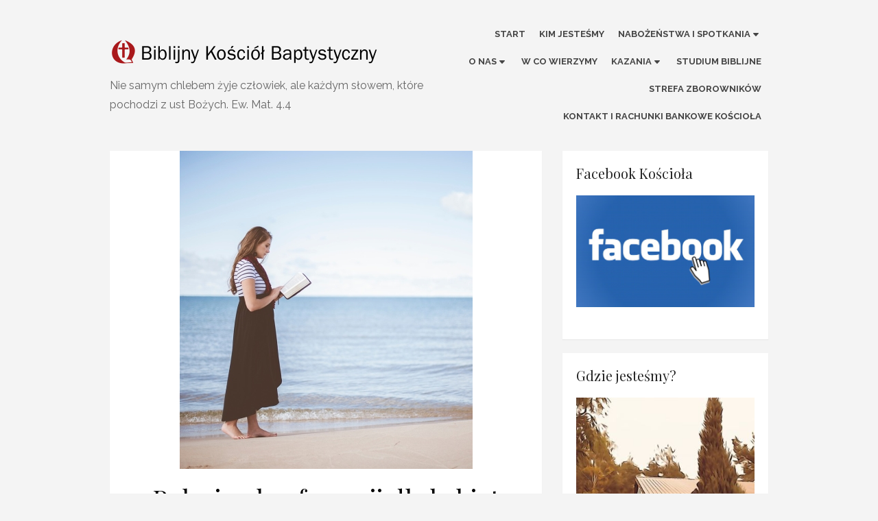

--- FILE ---
content_type: text/html; charset=UTF-8
request_url: https://www.bkb.waw.pl/relacja-z-konferencji-dla-kobiet/
body_size: 10878
content:
<!DOCTYPE html>
<html lang="pl-PL">
<head>
	<meta charset="UTF-8">
	<meta name="viewport" content="width=device-width, initial-scale=1">
	<link rel="profile" href="http://gmpg.org/xfn/11">
		<link rel="pingback" href="https://www.bkb.waw.pl/new2/xmlrpc.php">
		<title>Relacja z konferencji dla kobiet &#8211; Biblijny Kościół Baptystyczny</title>
<meta name='robots' content='max-image-preview:large' />
	<style>img:is([sizes="auto" i], [sizes^="auto," i]) { contain-intrinsic-size: 3000px 1500px }</style>
	<link rel='dns-prefetch' href='//fonts.googleapis.com' />
<link href='https://fonts.gstatic.com' crossorigin rel='preconnect' />
<link rel="alternate" type="application/rss+xml" title="Biblijny Kościół Baptystyczny &raquo; Kanał z wpisami" href="https://www.bkb.waw.pl/feed/" />
<link rel="alternate" type="application/rss+xml" title="Biblijny Kościół Baptystyczny &raquo; Kanał z komentarzami" href="https://www.bkb.waw.pl/comments/feed/" />
<link rel="alternate" type="application/rss+xml" title="Biblijny Kościół Baptystyczny &raquo; Relacja z konferencji dla kobiet Kanał z komentarzami" href="https://www.bkb.waw.pl/relacja-z-konferencji-dla-kobiet/feed/" />
<script type="text/javascript">
/* <![CDATA[ */
window._wpemojiSettings = {"baseUrl":"https:\/\/s.w.org\/images\/core\/emoji\/15.0.3\/72x72\/","ext":".png","svgUrl":"https:\/\/s.w.org\/images\/core\/emoji\/15.0.3\/svg\/","svgExt":".svg","source":{"concatemoji":"https:\/\/www.bkb.waw.pl\/new2\/wp-includes\/js\/wp-emoji-release.min.js?ver=6.7.4"}};
/*! This file is auto-generated */
!function(i,n){var o,s,e;function c(e){try{var t={supportTests:e,timestamp:(new Date).valueOf()};sessionStorage.setItem(o,JSON.stringify(t))}catch(e){}}function p(e,t,n){e.clearRect(0,0,e.canvas.width,e.canvas.height),e.fillText(t,0,0);var t=new Uint32Array(e.getImageData(0,0,e.canvas.width,e.canvas.height).data),r=(e.clearRect(0,0,e.canvas.width,e.canvas.height),e.fillText(n,0,0),new Uint32Array(e.getImageData(0,0,e.canvas.width,e.canvas.height).data));return t.every(function(e,t){return e===r[t]})}function u(e,t,n){switch(t){case"flag":return n(e,"\ud83c\udff3\ufe0f\u200d\u26a7\ufe0f","\ud83c\udff3\ufe0f\u200b\u26a7\ufe0f")?!1:!n(e,"\ud83c\uddfa\ud83c\uddf3","\ud83c\uddfa\u200b\ud83c\uddf3")&&!n(e,"\ud83c\udff4\udb40\udc67\udb40\udc62\udb40\udc65\udb40\udc6e\udb40\udc67\udb40\udc7f","\ud83c\udff4\u200b\udb40\udc67\u200b\udb40\udc62\u200b\udb40\udc65\u200b\udb40\udc6e\u200b\udb40\udc67\u200b\udb40\udc7f");case"emoji":return!n(e,"\ud83d\udc26\u200d\u2b1b","\ud83d\udc26\u200b\u2b1b")}return!1}function f(e,t,n){var r="undefined"!=typeof WorkerGlobalScope&&self instanceof WorkerGlobalScope?new OffscreenCanvas(300,150):i.createElement("canvas"),a=r.getContext("2d",{willReadFrequently:!0}),o=(a.textBaseline="top",a.font="600 32px Arial",{});return e.forEach(function(e){o[e]=t(a,e,n)}),o}function t(e){var t=i.createElement("script");t.src=e,t.defer=!0,i.head.appendChild(t)}"undefined"!=typeof Promise&&(o="wpEmojiSettingsSupports",s=["flag","emoji"],n.supports={everything:!0,everythingExceptFlag:!0},e=new Promise(function(e){i.addEventListener("DOMContentLoaded",e,{once:!0})}),new Promise(function(t){var n=function(){try{var e=JSON.parse(sessionStorage.getItem(o));if("object"==typeof e&&"number"==typeof e.timestamp&&(new Date).valueOf()<e.timestamp+604800&&"object"==typeof e.supportTests)return e.supportTests}catch(e){}return null}();if(!n){if("undefined"!=typeof Worker&&"undefined"!=typeof OffscreenCanvas&&"undefined"!=typeof URL&&URL.createObjectURL&&"undefined"!=typeof Blob)try{var e="postMessage("+f.toString()+"("+[JSON.stringify(s),u.toString(),p.toString()].join(",")+"));",r=new Blob([e],{type:"text/javascript"}),a=new Worker(URL.createObjectURL(r),{name:"wpTestEmojiSupports"});return void(a.onmessage=function(e){c(n=e.data),a.terminate(),t(n)})}catch(e){}c(n=f(s,u,p))}t(n)}).then(function(e){for(var t in e)n.supports[t]=e[t],n.supports.everything=n.supports.everything&&n.supports[t],"flag"!==t&&(n.supports.everythingExceptFlag=n.supports.everythingExceptFlag&&n.supports[t]);n.supports.everythingExceptFlag=n.supports.everythingExceptFlag&&!n.supports.flag,n.DOMReady=!1,n.readyCallback=function(){n.DOMReady=!0}}).then(function(){return e}).then(function(){var e;n.supports.everything||(n.readyCallback(),(e=n.source||{}).concatemoji?t(e.concatemoji):e.wpemoji&&e.twemoji&&(t(e.twemoji),t(e.wpemoji)))}))}((window,document),window._wpemojiSettings);
/* ]]> */
</script>
<style id='wp-emoji-styles-inline-css' type='text/css'>

	img.wp-smiley, img.emoji {
		display: inline !important;
		border: none !important;
		box-shadow: none !important;
		height: 1em !important;
		width: 1em !important;
		margin: 0 0.07em !important;
		vertical-align: -0.1em !important;
		background: none !important;
		padding: 0 !important;
	}
</style>
<link rel='stylesheet' id='wp-block-library-css' href='https://www.bkb.waw.pl/new2/wp-includes/css/dist/block-library/style.min.css?ver=6.7.4' type='text/css' media='all' />
<style id='classic-theme-styles-inline-css' type='text/css'>
/*! This file is auto-generated */
.wp-block-button__link{color:#fff;background-color:#32373c;border-radius:9999px;box-shadow:none;text-decoration:none;padding:calc(.667em + 2px) calc(1.333em + 2px);font-size:1.125em}.wp-block-file__button{background:#32373c;color:#fff;text-decoration:none}
</style>
<style id='global-styles-inline-css' type='text/css'>
:root{--wp--preset--aspect-ratio--square: 1;--wp--preset--aspect-ratio--4-3: 4/3;--wp--preset--aspect-ratio--3-4: 3/4;--wp--preset--aspect-ratio--3-2: 3/2;--wp--preset--aspect-ratio--2-3: 2/3;--wp--preset--aspect-ratio--16-9: 16/9;--wp--preset--aspect-ratio--9-16: 9/16;--wp--preset--color--black: #000000;--wp--preset--color--cyan-bluish-gray: #abb8c3;--wp--preset--color--white: #ffffff;--wp--preset--color--pale-pink: #f78da7;--wp--preset--color--vivid-red: #cf2e2e;--wp--preset--color--luminous-vivid-orange: #ff6900;--wp--preset--color--luminous-vivid-amber: #fcb900;--wp--preset--color--light-green-cyan: #7bdcb5;--wp--preset--color--vivid-green-cyan: #00d084;--wp--preset--color--pale-cyan-blue: #8ed1fc;--wp--preset--color--vivid-cyan-blue: #0693e3;--wp--preset--color--vivid-purple: #9b51e0;--wp--preset--color--medium-gray: #444444;--wp--preset--color--light-gray: #999999;--wp--preset--color--accent: #ad1010;--wp--preset--gradient--vivid-cyan-blue-to-vivid-purple: linear-gradient(135deg,rgba(6,147,227,1) 0%,rgb(155,81,224) 100%);--wp--preset--gradient--light-green-cyan-to-vivid-green-cyan: linear-gradient(135deg,rgb(122,220,180) 0%,rgb(0,208,130) 100%);--wp--preset--gradient--luminous-vivid-amber-to-luminous-vivid-orange: linear-gradient(135deg,rgba(252,185,0,1) 0%,rgba(255,105,0,1) 100%);--wp--preset--gradient--luminous-vivid-orange-to-vivid-red: linear-gradient(135deg,rgba(255,105,0,1) 0%,rgb(207,46,46) 100%);--wp--preset--gradient--very-light-gray-to-cyan-bluish-gray: linear-gradient(135deg,rgb(238,238,238) 0%,rgb(169,184,195) 100%);--wp--preset--gradient--cool-to-warm-spectrum: linear-gradient(135deg,rgb(74,234,220) 0%,rgb(151,120,209) 20%,rgb(207,42,186) 40%,rgb(238,44,130) 60%,rgb(251,105,98) 80%,rgb(254,248,76) 100%);--wp--preset--gradient--blush-light-purple: linear-gradient(135deg,rgb(255,206,236) 0%,rgb(152,150,240) 100%);--wp--preset--gradient--blush-bordeaux: linear-gradient(135deg,rgb(254,205,165) 0%,rgb(254,45,45) 50%,rgb(107,0,62) 100%);--wp--preset--gradient--luminous-dusk: linear-gradient(135deg,rgb(255,203,112) 0%,rgb(199,81,192) 50%,rgb(65,88,208) 100%);--wp--preset--gradient--pale-ocean: linear-gradient(135deg,rgb(255,245,203) 0%,rgb(182,227,212) 50%,rgb(51,167,181) 100%);--wp--preset--gradient--electric-grass: linear-gradient(135deg,rgb(202,248,128) 0%,rgb(113,206,126) 100%);--wp--preset--gradient--midnight: linear-gradient(135deg,rgb(2,3,129) 0%,rgb(40,116,252) 100%);--wp--preset--font-size--small: 14px;--wp--preset--font-size--medium: 20px;--wp--preset--font-size--large: 28px;--wp--preset--font-size--x-large: 42px;--wp--preset--font-size--normal: 16px;--wp--preset--font-size--huge: 32px;--wp--preset--spacing--20: 0.44rem;--wp--preset--spacing--30: 0.67rem;--wp--preset--spacing--40: 1rem;--wp--preset--spacing--50: 1.5rem;--wp--preset--spacing--60: 2.25rem;--wp--preset--spacing--70: 3.38rem;--wp--preset--spacing--80: 5.06rem;--wp--preset--shadow--natural: 6px 6px 9px rgba(0, 0, 0, 0.2);--wp--preset--shadow--deep: 12px 12px 50px rgba(0, 0, 0, 0.4);--wp--preset--shadow--sharp: 6px 6px 0px rgba(0, 0, 0, 0.2);--wp--preset--shadow--outlined: 6px 6px 0px -3px rgba(255, 255, 255, 1), 6px 6px rgba(0, 0, 0, 1);--wp--preset--shadow--crisp: 6px 6px 0px rgba(0, 0, 0, 1);}:where(.is-layout-flex){gap: 0.5em;}:where(.is-layout-grid){gap: 0.5em;}body .is-layout-flex{display: flex;}.is-layout-flex{flex-wrap: wrap;align-items: center;}.is-layout-flex > :is(*, div){margin: 0;}body .is-layout-grid{display: grid;}.is-layout-grid > :is(*, div){margin: 0;}:where(.wp-block-columns.is-layout-flex){gap: 2em;}:where(.wp-block-columns.is-layout-grid){gap: 2em;}:where(.wp-block-post-template.is-layout-flex){gap: 1.25em;}:where(.wp-block-post-template.is-layout-grid){gap: 1.25em;}.has-black-color{color: var(--wp--preset--color--black) !important;}.has-cyan-bluish-gray-color{color: var(--wp--preset--color--cyan-bluish-gray) !important;}.has-white-color{color: var(--wp--preset--color--white) !important;}.has-pale-pink-color{color: var(--wp--preset--color--pale-pink) !important;}.has-vivid-red-color{color: var(--wp--preset--color--vivid-red) !important;}.has-luminous-vivid-orange-color{color: var(--wp--preset--color--luminous-vivid-orange) !important;}.has-luminous-vivid-amber-color{color: var(--wp--preset--color--luminous-vivid-amber) !important;}.has-light-green-cyan-color{color: var(--wp--preset--color--light-green-cyan) !important;}.has-vivid-green-cyan-color{color: var(--wp--preset--color--vivid-green-cyan) !important;}.has-pale-cyan-blue-color{color: var(--wp--preset--color--pale-cyan-blue) !important;}.has-vivid-cyan-blue-color{color: var(--wp--preset--color--vivid-cyan-blue) !important;}.has-vivid-purple-color{color: var(--wp--preset--color--vivid-purple) !important;}.has-black-background-color{background-color: var(--wp--preset--color--black) !important;}.has-cyan-bluish-gray-background-color{background-color: var(--wp--preset--color--cyan-bluish-gray) !important;}.has-white-background-color{background-color: var(--wp--preset--color--white) !important;}.has-pale-pink-background-color{background-color: var(--wp--preset--color--pale-pink) !important;}.has-vivid-red-background-color{background-color: var(--wp--preset--color--vivid-red) !important;}.has-luminous-vivid-orange-background-color{background-color: var(--wp--preset--color--luminous-vivid-orange) !important;}.has-luminous-vivid-amber-background-color{background-color: var(--wp--preset--color--luminous-vivid-amber) !important;}.has-light-green-cyan-background-color{background-color: var(--wp--preset--color--light-green-cyan) !important;}.has-vivid-green-cyan-background-color{background-color: var(--wp--preset--color--vivid-green-cyan) !important;}.has-pale-cyan-blue-background-color{background-color: var(--wp--preset--color--pale-cyan-blue) !important;}.has-vivid-cyan-blue-background-color{background-color: var(--wp--preset--color--vivid-cyan-blue) !important;}.has-vivid-purple-background-color{background-color: var(--wp--preset--color--vivid-purple) !important;}.has-black-border-color{border-color: var(--wp--preset--color--black) !important;}.has-cyan-bluish-gray-border-color{border-color: var(--wp--preset--color--cyan-bluish-gray) !important;}.has-white-border-color{border-color: var(--wp--preset--color--white) !important;}.has-pale-pink-border-color{border-color: var(--wp--preset--color--pale-pink) !important;}.has-vivid-red-border-color{border-color: var(--wp--preset--color--vivid-red) !important;}.has-luminous-vivid-orange-border-color{border-color: var(--wp--preset--color--luminous-vivid-orange) !important;}.has-luminous-vivid-amber-border-color{border-color: var(--wp--preset--color--luminous-vivid-amber) !important;}.has-light-green-cyan-border-color{border-color: var(--wp--preset--color--light-green-cyan) !important;}.has-vivid-green-cyan-border-color{border-color: var(--wp--preset--color--vivid-green-cyan) !important;}.has-pale-cyan-blue-border-color{border-color: var(--wp--preset--color--pale-cyan-blue) !important;}.has-vivid-cyan-blue-border-color{border-color: var(--wp--preset--color--vivid-cyan-blue) !important;}.has-vivid-purple-border-color{border-color: var(--wp--preset--color--vivid-purple) !important;}.has-vivid-cyan-blue-to-vivid-purple-gradient-background{background: var(--wp--preset--gradient--vivid-cyan-blue-to-vivid-purple) !important;}.has-light-green-cyan-to-vivid-green-cyan-gradient-background{background: var(--wp--preset--gradient--light-green-cyan-to-vivid-green-cyan) !important;}.has-luminous-vivid-amber-to-luminous-vivid-orange-gradient-background{background: var(--wp--preset--gradient--luminous-vivid-amber-to-luminous-vivid-orange) !important;}.has-luminous-vivid-orange-to-vivid-red-gradient-background{background: var(--wp--preset--gradient--luminous-vivid-orange-to-vivid-red) !important;}.has-very-light-gray-to-cyan-bluish-gray-gradient-background{background: var(--wp--preset--gradient--very-light-gray-to-cyan-bluish-gray) !important;}.has-cool-to-warm-spectrum-gradient-background{background: var(--wp--preset--gradient--cool-to-warm-spectrum) !important;}.has-blush-light-purple-gradient-background{background: var(--wp--preset--gradient--blush-light-purple) !important;}.has-blush-bordeaux-gradient-background{background: var(--wp--preset--gradient--blush-bordeaux) !important;}.has-luminous-dusk-gradient-background{background: var(--wp--preset--gradient--luminous-dusk) !important;}.has-pale-ocean-gradient-background{background: var(--wp--preset--gradient--pale-ocean) !important;}.has-electric-grass-gradient-background{background: var(--wp--preset--gradient--electric-grass) !important;}.has-midnight-gradient-background{background: var(--wp--preset--gradient--midnight) !important;}.has-small-font-size{font-size: var(--wp--preset--font-size--small) !important;}.has-medium-font-size{font-size: var(--wp--preset--font-size--medium) !important;}.has-large-font-size{font-size: var(--wp--preset--font-size--large) !important;}.has-x-large-font-size{font-size: var(--wp--preset--font-size--x-large) !important;}
:where(.wp-block-post-template.is-layout-flex){gap: 1.25em;}:where(.wp-block-post-template.is-layout-grid){gap: 1.25em;}
:where(.wp-block-columns.is-layout-flex){gap: 2em;}:where(.wp-block-columns.is-layout-grid){gap: 2em;}
:root :where(.wp-block-pullquote){font-size: 1.5em;line-height: 1.6;}
</style>
<link rel='stylesheet' id='ppress-frontend-css' href='https://www.bkb.waw.pl/new2/wp-content/plugins/wp-user-avatar/assets/css/frontend.min.css?ver=4.16.8' type='text/css' media='all' />
<link rel='stylesheet' id='ppress-flatpickr-css' href='https://www.bkb.waw.pl/new2/wp-content/plugins/wp-user-avatar/assets/flatpickr/flatpickr.min.css?ver=4.16.8' type='text/css' media='all' />
<link rel='stylesheet' id='ppress-select2-css' href='https://www.bkb.waw.pl/new2/wp-content/plugins/wp-user-avatar/assets/select2/select2.min.css?ver=6.7.4' type='text/css' media='all' />
<link rel='stylesheet' id='brilliant-fonts-css' href='https://fonts.googleapis.com/css?family=Raleway%3A400%2C700%2C400italic%2C700italic%7CPlayfair+Display%3A400%2C700%7CCrimson+Text%3A400%2C400italic&#038;subset=latin%2Clatin-ext&#038;display=fallback' type='text/css' media='all' />
<link rel='stylesheet' id='brilliant-icons-css' href='https://www.bkb.waw.pl/new2/wp-content/themes/brilliant/assets/css/elegant-icons.min.css?ver=1.0.1' type='text/css' media='all' />
<link rel='stylesheet' id='brilliant-style-css' href='https://www.bkb.waw.pl/new2/wp-content/themes/brilliant/style.css?ver=1.2.1' type='text/css' media='all' />
<style id='brilliant-style-inline-css' type='text/css'>

			@media screen and (max-width: 480px) {
			.site-logo {max-width: 250px;}
			}
			@media screen and (min-width: 481px) {
			.site-logo {max-width: 1500px;}
			}
		a, a:hover, .site-info a:hover, .entry-content .has-accent-color,
		.widget a:hover, .comment-metadata a:hover, .site-title a:hover, .entry-title a:hover,
		.posts-navigation a:hover, .cover .read-more, .large-post .read-more,
		.main-navigation ul li:hover > a, .main-navigation ul li:focus > a, .main-navigation .woo-cart-link a:hover,
		.main-navigation > ul > li.current_page_item > a, .main-navigation > ul > li.current-menu-item > a,
		.dropdown-toggle:hover, .dropdown-toggle:focus {
			color: #ad1010;
		}
		button, input[type='button'], input[type='reset'], input[type='submit'], .entry-content .has-accent-background-color,
		.cover .read-more:hover, .large-post .read-more:hover, .sidebar .widget_tag_cloud a:hover, .reply a:hover {
			background-color: #ad1010;
		}
		.cover .read-more, .large-post .read-more, .reply a {
			border-color: #ad1010;
		}
		.format-audio .entry-thumbnail:after, .format-gallery .entry-thumbnail:after, .format-image .entry-thumbnail:after, .format-quote .entry-thumbnail:after, .format-video .entry-thumbnail:after {
			border-top-color: #ad1010;
		} .site-footer {background-color: #ffffff;}
			.site-footer {
			border-top: 1px solid rgba(0,0,0,.08);
			}
			.site-info, .site-credits,
			.site-footer .widget-area  {
			color: rgba(0,0,0,.7);
			}
			.site-info a, .site-footer .site-info a:hover, .site-footer .widget-title,
			.site-footer .widget a, .site-footer .widget a:hover {
			color: rgba(0,0,0,.8);
			}
			.site-footer .widget-area ul li {
			border-bottom-color: rgba(0,0,0,.05);
			}
			.site-footer .widget_tag_cloud a {
			border-color: rgba(0,0,0,.05);
			background-color: rgba(0,0,0,.05);
			}
</style>
<script type="text/javascript" src="https://www.bkb.waw.pl/new2/wp-includes/js/jquery/jquery.min.js?ver=3.7.1" id="jquery-core-js"></script>
<script type="text/javascript" src="https://www.bkb.waw.pl/new2/wp-includes/js/jquery/jquery-migrate.min.js?ver=3.4.1" id="jquery-migrate-js"></script>
<script type="text/javascript" src="https://www.bkb.waw.pl/new2/wp-content/plugins/wp-user-avatar/assets/flatpickr/flatpickr.min.js?ver=4.16.8" id="ppress-flatpickr-js"></script>
<script type="text/javascript" src="https://www.bkb.waw.pl/new2/wp-content/plugins/wp-user-avatar/assets/select2/select2.min.js?ver=4.16.8" id="ppress-select2-js"></script>
<link rel="https://api.w.org/" href="https://www.bkb.waw.pl/wp-json/" /><link rel="alternate" title="JSON" type="application/json" href="https://www.bkb.waw.pl/wp-json/wp/v2/posts/2136" /><link rel="EditURI" type="application/rsd+xml" title="RSD" href="https://www.bkb.waw.pl/new2/xmlrpc.php?rsd" />
<meta name="generator" content="WordPress 6.7.4" />
<link rel="canonical" href="https://www.bkb.waw.pl/relacja-z-konferencji-dla-kobiet/" />
<link rel='shortlink' href='https://www.bkb.waw.pl/?p=2136' />
<link rel="alternate" title="oEmbed (JSON)" type="application/json+oembed" href="https://www.bkb.waw.pl/wp-json/oembed/1.0/embed?url=https%3A%2F%2Fwww.bkb.waw.pl%2Frelacja-z-konferencji-dla-kobiet%2F" />
<link rel="alternate" title="oEmbed (XML)" type="text/xml+oembed" href="https://www.bkb.waw.pl/wp-json/oembed/1.0/embed?url=https%3A%2F%2Fwww.bkb.waw.pl%2Frelacja-z-konferencji-dla-kobiet%2F&#038;format=xml" />
<link rel="icon" href="https://www.bkb.waw.pl/new2/wp-content/uploads/2019/11/cropped-rss3-32x32.jpg" sizes="32x32" />
<link rel="icon" href="https://www.bkb.waw.pl/new2/wp-content/uploads/2019/11/cropped-rss3-192x192.jpg" sizes="192x192" />
<link rel="apple-touch-icon" href="https://www.bkb.waw.pl/new2/wp-content/uploads/2019/11/cropped-rss3-180x180.jpg" />
<meta name="msapplication-TileImage" content="https://www.bkb.waw.pl/new2/wp-content/uploads/2019/11/cropped-rss3-270x270.jpg" />
		<style type="text/css" id="wp-custom-css">
			.site-info {
display: none !important;
}		</style>
		</head>
<body class="post-template-default single single-post postid-2136 single-format-standard wp-custom-logo wp-embed-responsive">

<a class="skip-link screen-reader-text" href="#content">Skip to content</a>
<div id="page" class="site">

		<header id="masthead" class="site-header " role="banner">
		
	<div class="header-wrapper header-left">
		<div class="container">
			<div class="row">

				<div class="col-6 col-sm-12">
					<div class="site-branding">
								<div class="site-logo"><a href="https://www.bkb.waw.pl/" class="custom-logo-link" rel="home"><img width="391" height="45" src="https://www.bkb.waw.pl/new2/wp-content/uploads/2017/05/logo45-2.png" class="custom-logo" alt="Biblijny Kościół Baptystyczny" decoding="async" srcset="https://www.bkb.waw.pl/new2/wp-content/uploads/2017/05/logo45-2.png 391w, https://www.bkb.waw.pl/new2/wp-content/uploads/2017/05/logo45-2-300x35.png 300w" sizes="(max-width: 391px) 100vw, 391px" /></a></div>
														<p class="site-description">Nie samym chlebem żyje człowiek, ale każdym słowem, które pochodzi z ust Bożych. Ew. Mat. 4.4</p>
											</div><!-- .site-branding -->
				</div>

				<div class="col-6 col-sm-12">
					
<button id="menu-toggle" on="tap:AMP.setState({ampmenu: !ampmenu})" class="menu-toggle" class="menu-toggle" aria-expanded="false">
	<span class="ei icon_menu"></span>
</button>
<nav id="site-navigation" [class]="ampmenu ? 'main-navigation active' : 'main-navigation'" class="main-navigation" aria-label="Main Menu">
	<ul id="main-menu" class="main-menu"><li id="menu-item-855" class="menu-item menu-item-type-custom menu-item-object-custom menu-item-home menu-item-855"><a href="http://www.bkb.waw.pl">Start</a></li>
<li id="menu-item-921" class="menu-item menu-item-type-post_type menu-item-object-page menu-item-921"><a href="https://www.bkb.waw.pl/kim-jestesmy/">Kim jesteśmy</a></li>
<li id="menu-item-457" class="menu-item menu-item-type-post_type menu-item-object-page menu-item-has-children menu-item-457"><a href="https://www.bkb.waw.pl/nabozenstwa-i-spotkania/">Nabożeństwa i spotkania</a><button class="dropdown-toggle" aria-expanded="false"><span class="screen-reader-text">Show sub menu</span></button>
<ul class="sub-menu">
	<li id="menu-item-984" class="menu-item menu-item-type-post_type menu-item-object-page menu-item-984"><a href="https://www.bkb.waw.pl/nabozenstwa-i-spotkania/">Nabożeństwa</a></li>
	<li id="menu-item-3483" class="menu-item menu-item-type-post_type menu-item-object-page menu-item-3483"><a href="https://www.bkb.waw.pl/spotkania-mezczyzn/">Spotkania mężczyzn</a></li>
	<li id="menu-item-938" class="menu-item menu-item-type-post_type menu-item-object-page menu-item-938"><a href="https://www.bkb.waw.pl/spotkania-kobiet/">Spotkania kobiet</a></li>
	<li id="menu-item-937" class="menu-item menu-item-type-post_type menu-item-object-page menu-item-937"><a href="https://www.bkb.waw.pl/spotkania-mlodziezowe-2/">Spotkania młodzieżowe</a></li>
</ul>
</li>
<li id="menu-item-2157" class="menu-item menu-item-type-post_type menu-item-object-page menu-item-has-children menu-item-2157"><a href="https://www.bkb.waw.pl/kim-jestesmy/">O nas</a><button class="dropdown-toggle" aria-expanded="false"><span class="screen-reader-text">Show sub menu</span></button>
<ul class="sub-menu">
	<li id="menu-item-940" class="menu-item menu-item-type-post_type menu-item-object-page menu-item-940"><a href="https://www.bkb.waw.pl/pastor-2/">Pastor</a></li>
	<li id="menu-item-936" class="menu-item menu-item-type-post_type menu-item-object-page menu-item-936"><a href="https://www.bkb.waw.pl/punkt-katechetyczny/">Punkt katechetyczny</a></li>
</ul>
</li>
<li id="menu-item-941" class="menu-item menu-item-type-post_type menu-item-object-page menu-item-941"><a href="https://www.bkb.waw.pl/w-co-wierzymy/">W co wierzymy</a></li>
<li id="menu-item-4541" class="menu-item menu-item-type-custom menu-item-object-custom menu-item-has-children menu-item-4541"><a href="https://www.bkb.waw.pl/styczen-2026/">Kazania</a><button class="dropdown-toggle" aria-expanded="false"><span class="screen-reader-text">Show sub menu</span></button>
<ul class="sub-menu">
	<li id="menu-item-5081" class="menu-item menu-item-type-custom menu-item-object-custom menu-item-has-children menu-item-5081"><a href="https://www.bkb.waw.pl/styczen-2026/">2026</a><button class="dropdown-toggle" aria-expanded="false"><span class="screen-reader-text">Show sub menu</span></button>
	<ul class="sub-menu">
		<li id="menu-item-5080" class="menu-item menu-item-type-post_type menu-item-object-page menu-item-5080"><a href="https://www.bkb.waw.pl/styczen-2026/">Styczeń 2026</a></li>
	</ul>
</li>
	<li id="menu-item-4834" class="menu-item menu-item-type-custom menu-item-object-custom menu-item-has-children menu-item-4834"><a href="https://www.bkb.waw.pl/grudzien-2025/">2025</a><button class="dropdown-toggle" aria-expanded="false"><span class="screen-reader-text">Show sub menu</span></button>
	<ul class="sub-menu">
		<li id="menu-item-5055" class="menu-item menu-item-type-post_type menu-item-object-page menu-item-5055"><a href="https://www.bkb.waw.pl/grudzien-2025/">Grudzień 2025</a></li>
		<li id="menu-item-4989" class="menu-item menu-item-type-post_type menu-item-object-page menu-item-4989"><a href="https://www.bkb.waw.pl/listopad-2025/">Listopad 2025</a></li>
		<li id="menu-item-4966" class="menu-item menu-item-type-post_type menu-item-object-page menu-item-4966"><a href="https://www.bkb.waw.pl/pazdziernik-2025/">Październik 2025</a></li>
		<li id="menu-item-4960" class="menu-item menu-item-type-post_type menu-item-object-page menu-item-4960"><a href="https://www.bkb.waw.pl/wrzesien-2025/">Wrzesień 2025</a></li>
		<li id="menu-item-4946" class="menu-item menu-item-type-post_type menu-item-object-page menu-item-4946"><a href="https://www.bkb.waw.pl/sierpien-2025/">Sierpień 2025</a></li>
		<li id="menu-item-4928" class="menu-item menu-item-type-post_type menu-item-object-page menu-item-4928"><a href="https://www.bkb.waw.pl/lipiec-2025/">Lipiec 2025</a></li>
		<li id="menu-item-4920" class="menu-item menu-item-type-post_type menu-item-object-page menu-item-4920"><a href="https://www.bkb.waw.pl/czerwiec-2025/">Czerwiec 2025</a></li>
		<li id="menu-item-4915" class="menu-item menu-item-type-post_type menu-item-object-page menu-item-4915"><a href="https://www.bkb.waw.pl/maj-2025/">Maj 2025</a></li>
		<li id="menu-item-4885" class="menu-item menu-item-type-post_type menu-item-object-page menu-item-4885"><a href="https://www.bkb.waw.pl/kwiecien-2025/">Kwiecień 2025</a></li>
		<li id="menu-item-4866" class="menu-item menu-item-type-post_type menu-item-object-page menu-item-4866"><a href="https://www.bkb.waw.pl/marzec-2025/">Marzec 2025</a></li>
		<li id="menu-item-4851" class="menu-item menu-item-type-post_type menu-item-object-page menu-item-4851"><a href="https://www.bkb.waw.pl/luty-2025/">Luty 2025</a></li>
		<li id="menu-item-4833" class="menu-item menu-item-type-post_type menu-item-object-page menu-item-4833"><a href="https://www.bkb.waw.pl/styczen-2025/">Styczeń 2025</a></li>
	</ul>
</li>
	<li id="menu-item-4536" class="menu-item menu-item-type-custom menu-item-object-custom menu-item-has-children menu-item-4536"><a href="https://www.bkb.waw.pl/grudzien-2024/">2024</a><button class="dropdown-toggle" aria-expanded="false"><span class="screen-reader-text">Show sub menu</span></button>
	<ul class="sub-menu">
		<li id="menu-item-4813" class="menu-item menu-item-type-post_type menu-item-object-page menu-item-4813"><a href="https://www.bkb.waw.pl/grudzien-2024/">Grudzień 2024</a></li>
		<li id="menu-item-4785" class="menu-item menu-item-type-post_type menu-item-object-page menu-item-4785"><a href="https://www.bkb.waw.pl/listopad-2024/">Listopad 2024</a></li>
		<li id="menu-item-4773" class="menu-item menu-item-type-post_type menu-item-object-page menu-item-4773"><a href="https://www.bkb.waw.pl/pazdziernik-2024/">Październik 2024</a></li>
		<li id="menu-item-4745" class="menu-item menu-item-type-post_type menu-item-object-page menu-item-4745"><a href="https://www.bkb.waw.pl/wrzesien-2024/">Wrzesień 2024</a></li>
		<li id="menu-item-4731" class="menu-item menu-item-type-post_type menu-item-object-page menu-item-4731"><a href="https://www.bkb.waw.pl/sierpien-2024/">Sierpień 2024</a></li>
		<li id="menu-item-4705" class="menu-item menu-item-type-post_type menu-item-object-page menu-item-4705"><a href="https://www.bkb.waw.pl/lipiec-2024/">Lipiec 2024</a></li>
		<li id="menu-item-4688" class="menu-item menu-item-type-post_type menu-item-object-page menu-item-4688"><a href="https://www.bkb.waw.pl/czerwiec-2024/">Czerwiec 2024</a></li>
		<li id="menu-item-4648" class="menu-item menu-item-type-post_type menu-item-object-page menu-item-4648"><a href="https://www.bkb.waw.pl/maj-2024/">Maj 2024</a></li>
		<li id="menu-item-4609" class="menu-item menu-item-type-post_type menu-item-object-page menu-item-4609"><a href="https://www.bkb.waw.pl/kwiecien-2024/">Kwiecień 2024</a></li>
		<li id="menu-item-4587" class="menu-item menu-item-type-post_type menu-item-object-page menu-item-4587"><a href="https://www.bkb.waw.pl/marzec-2024/">Marzec 2024</a></li>
		<li id="menu-item-4556" class="menu-item menu-item-type-post_type menu-item-object-page menu-item-4556"><a href="https://www.bkb.waw.pl/luty-2024/">Luty 2024</a></li>
		<li id="menu-item-4516" class="menu-item menu-item-type-post_type menu-item-object-page menu-item-4516"><a href="https://www.bkb.waw.pl/styczen-2024/">Styczeń 2024</a></li>
	</ul>
</li>
	<li id="menu-item-4518" class="menu-item menu-item-type-custom menu-item-object-custom menu-item-has-children menu-item-4518"><a href="https://www.bkb.waw.pl/?page_id=4511">2023</a><button class="dropdown-toggle" aria-expanded="false"><span class="screen-reader-text">Show sub menu</span></button>
	<ul class="sub-menu">
		<li id="menu-item-4513" class="menu-item menu-item-type-post_type menu-item-object-page menu-item-4513"><a href="https://www.bkb.waw.pl/grudzien-2023/">Grudzień 2023</a></li>
		<li id="menu-item-4495" class="menu-item menu-item-type-post_type menu-item-object-page menu-item-4495"><a href="https://www.bkb.waw.pl/listopad-2023/">Listopad 2023</a></li>
		<li id="menu-item-4496" class="menu-item menu-item-type-post_type menu-item-object-page menu-item-4496"><a href="https://www.bkb.waw.pl/pazdziernik-2023/">Październik 2023</a></li>
		<li id="menu-item-4485" class="menu-item menu-item-type-post_type menu-item-object-page menu-item-4485"><a href="https://www.bkb.waw.pl/wrzesien-2023/">Wrzesień 2023</a></li>
		<li id="menu-item-4467" class="menu-item menu-item-type-post_type menu-item-object-page menu-item-4467"><a href="https://www.bkb.waw.pl/sierpien-2023/">Sierpień 2023</a></li>
		<li id="menu-item-4459" class="menu-item menu-item-type-post_type menu-item-object-page menu-item-4459"><a href="https://www.bkb.waw.pl/lipiec-2023/">Lipiec 2023</a></li>
		<li id="menu-item-4436" class="menu-item menu-item-type-post_type menu-item-object-page menu-item-4436"><a href="https://www.bkb.waw.pl/czerwiec-2023/">Czerwiec 2023</a></li>
		<li id="menu-item-4419" class="menu-item menu-item-type-post_type menu-item-object-page menu-item-4419"><a href="https://www.bkb.waw.pl/maj-2023/">Maj 2023</a></li>
		<li id="menu-item-4406" class="menu-item menu-item-type-post_type menu-item-object-page menu-item-4406"><a href="https://www.bkb.waw.pl/kwiecien-2023/">Kwiecień 2023</a></li>
		<li id="menu-item-4366" class="menu-item menu-item-type-post_type menu-item-object-page menu-item-4366"><a href="https://www.bkb.waw.pl/marzec-2023/">Marzec 2023</a></li>
		<li id="menu-item-4349" class="menu-item menu-item-type-post_type menu-item-object-page menu-item-4349"><a href="https://www.bkb.waw.pl/luty-2023/">Luty 2023</a></li>
		<li id="menu-item-4293" class="menu-item menu-item-type-post_type menu-item-object-page menu-item-4293"><a href="https://www.bkb.waw.pl/styczen-2023/">Styczeń 2023</a></li>
	</ul>
</li>
	<li id="menu-item-4268" class="menu-item menu-item-type-post_type menu-item-object-page menu-item-has-children menu-item-4268"><a href="https://www.bkb.waw.pl/grudzien-2022/">2022</a><button class="dropdown-toggle" aria-expanded="false"><span class="screen-reader-text">Show sub menu</span></button>
	<ul class="sub-menu">
		<li id="menu-item-4267" class="menu-item menu-item-type-post_type menu-item-object-page menu-item-4267"><a href="https://www.bkb.waw.pl/grudzien-2022/">Grudzień 2022</a></li>
		<li id="menu-item-4234" class="menu-item menu-item-type-post_type menu-item-object-page menu-item-4234"><a href="https://www.bkb.waw.pl/listopad-2022/">Listopad 2022</a></li>
		<li id="menu-item-4224" class="menu-item menu-item-type-post_type menu-item-object-page menu-item-4224"><a href="https://www.bkb.waw.pl/pazdziernik-2022/">Październik 2022</a></li>
		<li id="menu-item-4213" class="menu-item menu-item-type-post_type menu-item-object-page menu-item-4213"><a href="https://www.bkb.waw.pl/wrzesien-2022/">Wrzesień 2022</a></li>
		<li id="menu-item-4181" class="menu-item menu-item-type-post_type menu-item-object-page menu-item-4181"><a href="https://www.bkb.waw.pl/sierpien-2022/">Sierpień 2022</a></li>
		<li id="menu-item-4171" class="menu-item menu-item-type-post_type menu-item-object-page menu-item-4171"><a href="https://www.bkb.waw.pl/lipiec-2022/">Lipiec 2022</a></li>
		<li id="menu-item-4149" class="menu-item menu-item-type-post_type menu-item-object-page menu-item-4149"><a href="https://www.bkb.waw.pl/czerwiec-2022/">Czerwiec 2022</a></li>
		<li id="menu-item-4133" class="menu-item menu-item-type-post_type menu-item-object-page menu-item-4133"><a href="https://www.bkb.waw.pl/maj-2022/">Maj 2022</a></li>
		<li id="menu-item-4054" class="menu-item menu-item-type-post_type menu-item-object-page menu-item-4054"><a href="https://www.bkb.waw.pl/kwiecien-2022/">Kwiecień 2022</a></li>
		<li id="menu-item-4001" class="menu-item menu-item-type-post_type menu-item-object-page menu-item-4001"><a href="https://www.bkb.waw.pl/marzec-2022/">Marzec 2022</a></li>
		<li id="menu-item-3959" class="menu-item menu-item-type-post_type menu-item-object-page menu-item-3959"><a href="https://www.bkb.waw.pl/luty-2022/">Luty 2022</a></li>
		<li id="menu-item-3927" class="menu-item menu-item-type-post_type menu-item-object-page menu-item-3927"><a href="https://www.bkb.waw.pl/styczen-2022/">Styczeń 2022</a></li>
	</ul>
</li>
	<li id="menu-item-3902" class="menu-item menu-item-type-post_type menu-item-object-page menu-item-has-children menu-item-3902"><a href="https://www.bkb.waw.pl/grudzien-2021/">2021</a><button class="dropdown-toggle" aria-expanded="false"><span class="screen-reader-text">Show sub menu</span></button>
	<ul class="sub-menu">
		<li id="menu-item-3901" class="menu-item menu-item-type-post_type menu-item-object-page menu-item-3901"><a href="https://www.bkb.waw.pl/grudzien-2021/">Grudzień 2021</a></li>
		<li id="menu-item-3859" class="menu-item menu-item-type-post_type menu-item-object-page menu-item-3859"><a href="https://www.bkb.waw.pl/listopad-2021/">Listopad 2021</a></li>
		<li id="menu-item-3779" class="menu-item menu-item-type-post_type menu-item-object-page menu-item-3779"><a href="https://www.bkb.waw.pl/pazdziernik-2021/">Październik 2021</a></li>
		<li id="menu-item-3743" class="menu-item menu-item-type-post_type menu-item-object-page menu-item-3743"><a href="https://www.bkb.waw.pl/wrzesien-2021/">Wrzesień 2021</a></li>
		<li id="menu-item-3914" class="menu-item menu-item-type-post_type menu-item-object-page menu-item-3914"><a href="https://www.bkb.waw.pl/sierpien-2021/">Sierpień 2021</a></li>
		<li id="menu-item-3911" class="menu-item menu-item-type-post_type menu-item-object-page menu-item-3911"><a href="https://www.bkb.waw.pl/lipiec-2021/">Lipiec 2021</a></li>
		<li id="menu-item-3909" class="menu-item menu-item-type-post_type menu-item-object-page menu-item-3909"><a href="https://www.bkb.waw.pl/czerwiec-2021/">Czerwiec 2021</a></li>
		<li id="menu-item-3912" class="menu-item menu-item-type-post_type menu-item-object-page menu-item-3912"><a href="https://www.bkb.waw.pl/maj-2021/">Maj 2021</a></li>
		<li id="menu-item-3910" class="menu-item menu-item-type-post_type menu-item-object-page menu-item-3910"><a href="https://www.bkb.waw.pl/kwiecien-2021/">Kwiecień 2021</a></li>
		<li id="menu-item-3913" class="menu-item menu-item-type-post_type menu-item-object-page menu-item-3913"><a href="https://www.bkb.waw.pl/marzec-2021/">Marzec 2021</a></li>
		<li id="menu-item-3916" class="menu-item menu-item-type-post_type menu-item-object-page menu-item-3916"><a href="https://www.bkb.waw.pl/luty-2021/">Luty 2021</a></li>
		<li id="menu-item-3915" class="menu-item menu-item-type-post_type menu-item-object-page menu-item-3915"><a href="https://www.bkb.waw.pl/styczen-2021/">Styczeń 2021</a></li>
	</ul>
</li>
	<li id="menu-item-3905" class="menu-item menu-item-type-post_type menu-item-object-page menu-item-has-children menu-item-3905"><a href="https://www.bkb.waw.pl/cykle-tematyczne-2/">Cykle tematyczne</a><button class="dropdown-toggle" aria-expanded="false"><span class="screen-reader-text">Show sub menu</span></button>
	<ul class="sub-menu">
		<li id="menu-item-3907" class="menu-item menu-item-type-post_type menu-item-object-page menu-item-3907"><a href="https://www.bkb.waw.pl/sluzba-w-kosciele/">Służba w Kościele</a></li>
		<li id="menu-item-3906" class="menu-item menu-item-type-post_type menu-item-object-page menu-item-3906"><a href="https://www.bkb.waw.pl/ponadnaturalne-owoce-ducha-swietego/">Ponadnaturalne owoce Ducha Świętego</a></li>
	</ul>
</li>
	<li id="menu-item-3908" class="menu-item menu-item-type-post_type menu-item-object-page menu-item-3908"><a href="https://www.bkb.waw.pl/archiwum-kazan-2/">Archiwum kazań</a></li>
</ul>
</li>
<li id="menu-item-4796" class="menu-item menu-item-type-post_type menu-item-object-page menu-item-4796"><a href="https://www.bkb.waw.pl/studium-biblijne/">Studium Biblijne</a></li>
<li id="menu-item-4673" class="menu-item menu-item-type-post_type menu-item-object-page menu-item-4673"><a href="https://www.bkb.waw.pl/strefa-zborownikow/">Strefa zborowników</a></li>
<li id="menu-item-3904" class="menu-item menu-item-type-post_type menu-item-object-page menu-item-3904"><a href="https://www.bkb.waw.pl/kontakt/">Kontakt i rachunki bankowe Kościoła</a></li>
</ul></nav>
				</div>

			</div><!-- .row -->
		</div><!-- .container -->
	</div>
	</header><!-- .site-header -->

	<div id="content" class="site-content">
		<div class="container">

	
		
	<div id="primary" class="content-area">
		<main id="main" class="site-main" role="main">
	
		
<article id="post-2136" class="post-2136 post type-post status-publish format-standard has-post-thumbnail hentry category-wiadomosci">
	
			<figure class="entry-featured-image">
			<img width="427" height="464" src="https://www.bkb.waw.pl/new2/wp-content/uploads/2017/10/spotkania.jpg" class="attachment-brilliant-large size-brilliant-large wp-post-image" alt="" decoding="async" fetchpriority="high" srcset="https://www.bkb.waw.pl/new2/wp-content/uploads/2017/10/spotkania.jpg 427w, https://www.bkb.waw.pl/new2/wp-content/uploads/2017/10/spotkania-276x300.jpg 276w" sizes="(max-width: 427px) 100vw, 427px" />		</figure>
		
		
		<header class="entry-header">
			<h1 class="entry-title"><span>Relacja z konferencji dla kobiet</span></h1>			<div class="entry-meta">
				<span class="posted-on"><span class="screen-reader-text">Posted on</span> <a href="https://www.bkb.waw.pl/relacja-z-konferencji-dla-kobiet/" rel="bookmark"><time class="entry-date published" datetime="2018-04-12T11:29:17+02:00">12 kwietnia 2018</time><time class="updated" datetime="2019-09-21T17:22:49+02:00">21 września 2019</time></a></span><span class="byline"><span class="author vcard"><span class="screen-reader-text">Author</span> <a class="url fn n" href="https://www.bkb.waw.pl/author/tomitomi123/"><img alt='' src='https://www.bkb.waw.pl/new2/wp-content/uploads/2017/05/LOGO31.jpg' srcset='https://www.bkb.waw.pl/new2/wp-content/uploads/2017/05/LOGO31.jpg 2x' class='avatar avatar-20 photo' height='20' width='20' decoding='async'/> bkb.waw.pl</a></span></span>			</div>
		</header><!-- .entry-header -->
		
	<div class="entry-content">
		<p>7 kwietnia w naszym kościele odbyła się konferencja dla kobiet.<span id="more-2136"></span>  Jako że całość była rejestrowana, serdecznie zapraszamy do odsłuchania poszczególnych wykładów:</p>
<!--[if lt IE 9]><script>document.createElement('audio');</script><![endif]-->
<audio class="wp-audio-shortcode" id="audio-2136-1" preload="none" style="width: 100%;" controls="controls"><source type="audio/mpeg" src="https://www.bkb.waw.pl/j/phocadownload/Konferencja%20-%20wyklad%201.mp3?_=1" /><a href="https://www.bkb.waw.pl/j/phocadownload/Konferencja%20-%20wyklad%201.mp3">https://www.bkb.waw.pl/j/phocadownload/Konferencja%20-%20wyklad%201.mp3</a></audio>
<p>wykład I</p>
<audio class="wp-audio-shortcode" id="audio-2136-2" preload="none" style="width: 100%;" controls="controls"><source type="audio/mpeg" src="https://www.bkb.waw.pl/j/phocadownload/Konferencja%20-%20wyklad%202.mp3?_=2" /><a href="https://www.bkb.waw.pl/j/phocadownload/Konferencja%20-%20wyklad%202.mp3">https://www.bkb.waw.pl/j/phocadownload/Konferencja%20-%20wyklad%202.mp3</a></audio>
<p>wykład II</p>
<audio class="wp-audio-shortcode" id="audio-2136-3" preload="none" style="width: 100%;" controls="controls"><source type="audio/mpeg" src="https://www.bkb.waw.pl/j/phocadownload/Konferencja%20-%20wyklad%203.mp3?_=3" /><a href="https://www.bkb.waw.pl/j/phocadownload/Konferencja%20-%20wyklad%203.mp3">https://www.bkb.waw.pl/j/phocadownload/Konferencja%20-%20wyklad%203.mp3</a></audio>
<p>wykład III</p>
	</div><!-- .entry-content -->
	
	<footer class="entry-footer">
		<span class="cat-links">Posted in <a href="https://www.bkb.waw.pl/category/wiadomosci/" rel="category tag">Wiadomości</a></span>	</footer><!-- .entry-footer -->
	
</article><!-- #post-## -->


	<nav class="navigation post-navigation" aria-label="Wpisy">
		<h2 class="screen-reader-text">Nawigacja wpisu</h2>
		<div class="nav-links"><div class="nav-previous"><a href="https://www.bkb.waw.pl/spotkanie-wielkanocne/" rel="prev">Słuchowisko wielkanocne</a></div><div class="nav-next"><a href="https://www.bkb.waw.pl/relacja-z-wyjazdu-na-bialorus/" rel="next">Wyjazd na Białoruś</a></div></div>
	</nav>
		</main><!-- #main -->
	</div><!-- #primary -->



<aside id="secondary" class="sidebar widget-area" role="complementary">
	<section id="text-70" class="widget widget_text"><h3 class="widget-title">Facebook Kościoła</h3>			<div class="textwidget"><p><a href="https://www.facebook.com/bkba.org/"><img decoding="async" src="https://www.bkb.waw.pl/new2/wp-content/uploads/2022/04/fb.jpg" /></a></p>
</div>
		</section><section id="text-63" class="widget widget_text"><h3 class="widget-title">Gdzie jesteśmy?</h3>			<div class="textwidget"><p><a href="https://www.bkb.waw.pl/?page_id=444"><img decoding="async" src="https://www.bkb.waw.pl/new2/wp-content/uploads/2017/11/log.jpg" /></a></p>
<p><center><a href="https://www.bkb.waw.pl/?page_id=444">Warszawa &#8211; Anin, ul Szpotańskiego 22</a></center>&nbsp;</p>
</div>
		</section><section id="text-32" class="widget widget_text"><h3 class="widget-title">Godziny nabożeństw:</h3>			<div class="textwidget"><a href="https://www.bkb.waw.pl/?p=3402"><b>Nabożeństwa<b><br></a><b>Niedziela:</b><br>

<b>10.00 - Nabożeństwo Kościoła</b><br>
(w każdą pierwszą niedzielę miesiąca jest nabożeństwo z Wieczerzą Pańską)<br><br>

<b>Środa: </b><br>
18:30 - Nabożeństwo modlitewne<br><br>





</div>
		</section><section id="text-73" class="widget widget_text"><h3 class="widget-title">Stowarzyszenie Gedeonitów</h3>			<div class="textwidget"><p><a href="https://www.bkb.waw.pl/?p=3946"><img decoding="async" src="https://www.bkb.waw.pl/new2/wp-content/uploads/2022/01/gideonbible.jpeg " /></a></p>
</div>
		</section></aside><!-- #secondary -->
		</div><!-- .container -->
	</div><!-- #content -->

	<footer id="colophon" class="site-footer" role="contentinfo">
			
		<div class="widget-area" role="complementary">
			<div class="container">
				<div class="row">
					<div class="col-4 col-md-4" id="footer-area-1">
											</div>	
					<div class="col-4 col-md-4" id="footer-area-2">
											</div>
					<div class="col-4 col-md-4" id="footer-area-3">
											</div>
				</div>
			</div><!-- .container -->
		</div><!-- .widget-area -->
		
		<div class="footer-copy">
			<div class="container">
				<div class="row">
					<div class="col-6 col-sm-12">
						<div class="site-credits">&copy; 2026 Biblijny Kościół Baptystyczny</div>
					</div>
					<div class="col-6 col-sm-12">
						<div class="site-info">
							<a href="https://wordpress.org/">Powered by WordPress</a>
							<span class="sep"> / </span>
							<a href="https://www.designlabthemes.com/" rel="nofollow">Theme by Design Lab</a>
						</div><!-- .site-info -->
					</div>
				</div>
			</div><!-- .container -->
		</div><!-- .footer-copy -->
		
	</footer><!-- #colophon -->
</div><!-- #page -->

<link rel='stylesheet' id='mediaelement-css' href='https://www.bkb.waw.pl/new2/wp-includes/js/mediaelement/mediaelementplayer-legacy.min.css?ver=4.2.17' type='text/css' media='all' />
<link rel='stylesheet' id='wp-mediaelement-css' href='https://www.bkb.waw.pl/new2/wp-includes/js/mediaelement/wp-mediaelement.min.css?ver=6.7.4' type='text/css' media='all' />
<script type="text/javascript" id="ppress-frontend-script-js-extra">
/* <![CDATA[ */
var pp_ajax_form = {"ajaxurl":"https:\/\/www.bkb.waw.pl\/new2\/wp-admin\/admin-ajax.php","confirm_delete":"Are you sure?","deleting_text":"Deleting...","deleting_error":"An error occurred. Please try again.","nonce":"0f2a092f41","disable_ajax_form":"false","is_checkout":"0","is_checkout_tax_enabled":"0","is_checkout_autoscroll_enabled":"true"};
/* ]]> */
</script>
<script type="text/javascript" src="https://www.bkb.waw.pl/new2/wp-content/plugins/wp-user-avatar/assets/js/frontend.min.js?ver=4.16.8" id="ppress-frontend-script-js"></script>
<script type="text/javascript" src="https://www.bkb.waw.pl/new2/wp-content/themes/brilliant/assets/js/script.js?ver=20210930" id="brilliant-script-js"></script>
<script type="text/javascript" id="mediaelement-core-js-before">
/* <![CDATA[ */
var mejsL10n = {"language":"pl","strings":{"mejs.download-file":"Pobierz plik","mejs.install-flash":"Korzystasz z przegl\u0105darki, kt\u00f3ra nie ma w\u0142\u0105czonej lub zainstalowanej wtyczki Flash player. W\u0142\u0105cz wtyczk\u0119 Flash player lub pobierz najnowsz\u0105 wersj\u0119 z https:\/\/get.adobe.com\/flashplayer\/","mejs.fullscreen":"Tryb pe\u0142noekranowy","mejs.play":"Odtw\u00f3rz","mejs.pause":"Zatrzymaj","mejs.time-slider":"Slider Czasu","mejs.time-help-text":"U\u017cyj strza\u0142ek lewo\/prawo aby przesun\u0105\u0107 o sekund\u0119 do przodu lub do ty\u0142u, strza\u0142ek g\u00f3ra\/d\u00f3\u0142 aby przesun\u0105\u0107 o dziesi\u0119\u0107 sekund.","mejs.live-broadcast":"Transmisja na \u017cywo","mejs.volume-help-text":"U\u017cywaj strza\u0142ek do g\u00f3ry\/do do\u0142u aby zwi\u0119kszy\u0107 lub zmniejszy\u0107 g\u0142o\u015bno\u015b\u0107.","mejs.unmute":"W\u0142\u0105cz dzwi\u0119k","mejs.mute":"Wycisz","mejs.volume-slider":"Suwak g\u0142o\u015bno\u015bci","mejs.video-player":"Odtwarzacz video","mejs.audio-player":"Odtwarzacz plik\u00f3w d\u017awi\u0119kowych","mejs.captions-subtitles":"Napisy","mejs.captions-chapters":"Rozdzia\u0142y","mejs.none":"Brak","mejs.afrikaans":"afrykanerski","mejs.albanian":"Alba\u0144ski","mejs.arabic":"arabski","mejs.belarusian":"bia\u0142oruski","mejs.bulgarian":"bu\u0142garski","mejs.catalan":"katalo\u0144ski","mejs.chinese":"chi\u0144ski","mejs.chinese-simplified":"chi\u0144ski (uproszczony)","mejs.chinese-traditional":"chi\u0144ski (tradycyjny)","mejs.croatian":"chorwacki","mejs.czech":"czeski","mejs.danish":"du\u0144ski","mejs.dutch":"holenderski","mejs.english":"angielski","mejs.estonian":"esto\u0144ski","mejs.filipino":"filipi\u0144ski","mejs.finnish":"fi\u0144ski","mejs.french":"francuski","mejs.galician":"galicyjski","mejs.german":"niemiecki","mejs.greek":"grecki","mejs.haitian-creole":"Kreolski haita\u0144ski","mejs.hebrew":"hebrajski","mejs.hindi":"hinduski","mejs.hungarian":"w\u0119gierski","mejs.icelandic":"islandzki","mejs.indonesian":"indonezyjski","mejs.irish":"irlandzki","mejs.italian":"w\u0142oski","mejs.japanese":"japo\u0144ski","mejs.korean":"korea\u0144ski","mejs.latvian":"\u0142otewski","mejs.lithuanian":"litewski","mejs.macedonian":"macedo\u0144ski","mejs.malay":"malajski","mejs.maltese":"malta\u0144ski","mejs.norwegian":"norweski","mejs.persian":"perski","mejs.polish":"polski","mejs.portuguese":"portugalski","mejs.romanian":"rumu\u0144ski","mejs.russian":"rosyjski","mejs.serbian":"serbski","mejs.slovak":"s\u0142owacki","mejs.slovenian":"s\u0142owe\u0144ski","mejs.spanish":"hiszpa\u0144ski","mejs.swahili":"suahili","mejs.swedish":"szwedzki","mejs.tagalog":"tagalski","mejs.thai":"tajski","mejs.turkish":"turecki","mejs.ukrainian":"ukrai\u0144ski","mejs.vietnamese":"wietnamski","mejs.welsh":"walijski","mejs.yiddish":"jidysz"}};
/* ]]> */
</script>
<script type="text/javascript" src="https://www.bkb.waw.pl/new2/wp-includes/js/mediaelement/mediaelement-and-player.min.js?ver=4.2.17" id="mediaelement-core-js"></script>
<script type="text/javascript" src="https://www.bkb.waw.pl/new2/wp-includes/js/mediaelement/mediaelement-migrate.min.js?ver=6.7.4" id="mediaelement-migrate-js"></script>
<script type="text/javascript" id="mediaelement-js-extra">
/* <![CDATA[ */
var _wpmejsSettings = {"pluginPath":"\/new2\/wp-includes\/js\/mediaelement\/","classPrefix":"mejs-","stretching":"responsive","audioShortcodeLibrary":"mediaelement","videoShortcodeLibrary":"mediaelement"};
/* ]]> */
</script>
<script type="text/javascript" src="https://www.bkb.waw.pl/new2/wp-includes/js/mediaelement/wp-mediaelement.min.js?ver=6.7.4" id="wp-mediaelement-js"></script>

</body>
</html>
